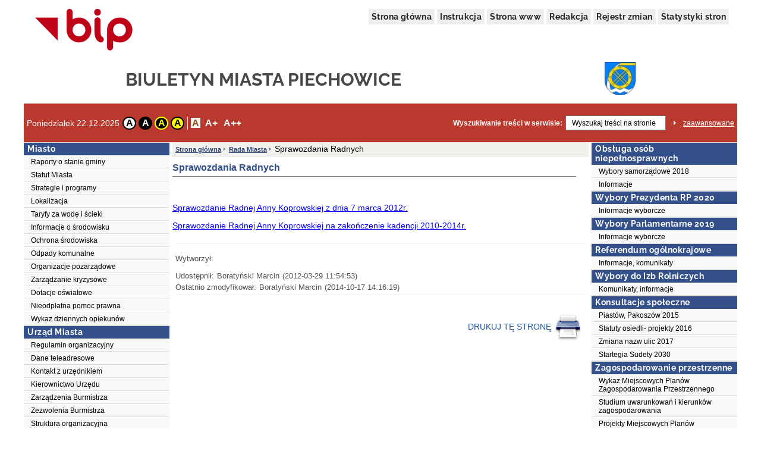

--- FILE ---
content_type: text/html;charset=UTF-8
request_url: http://piechowice.bip.pbox.pl/public/?id=66851
body_size: 49142
content:
<!DOCTYPE html>
<html lang="pl">
<head>
	<title>Sprawozdania Radnych - BIULETYN MIASTA PIECHOWICE</title>
	<meta name="robots" content="index, follow">
	<meta http-equiv="content-type" content="text/html; charset=UTF-8">
	<meta name="viewport" content="width=device-width, initial-scale=1">
	
	<link rel="shortcut icon" href="/favicon.ico">	
	<link rel="stylesheet" type="text/css" href="/css/fontgoogle.css">
	<link rel="stylesheet" type="text/css" href="/css/common.css">
	<link rel="stylesheet" type="text/css" href="/css/110/style.css">
	<script type="text/javascript" src="/js/jquery-1.7.1.min.js"></script>
	<script type="text/javascript" src="/js/mobile_nav.js"></script>
	<script type="text/javascript" src="/js/powieksz_pomniejsz.js"></script>
	<script type="text/javascript" src="/js/wersja_kontrastowa.js"></script>
	<script type="text/javascript" src="/js/wywolanie_wersji_dla_niedowidzacych.js"></script>	
		
	<style type="text/css">
		#hidden_label {
			display: none;
		}
	</style>
	<script type="text/javascript">
		 function setCookie(name, value, expire) {
	         document.cookie = name + "=" + escape(value) + ((expire == null) ? "" : ("; expires=" + expire.toGMTString()));
	     }
	     function checkCookie(name) {
	         if (document.cookie != "") {
	             var toCookie = document.cookie.split("; ");
	             for (i = 0; i < toCookie.length; i++) {
	                 var CookieName = toCookie[i].split("=")[0];
	                 var CookieValue = toCookie[i].split("=")[1];
	                 if (CookieName == name)
	                     return unescape(CookieValue);
	             }
	         }
	     }
	     function removeCookieAlert() {
	         var CookieAlert = document.getElementById('CookieAlert');
	         CookieAlert.remove();
	         var expire = new Date();
	         expire.setMonth(expire.getMonth() + 1);
	         setCookie('agreeCookies', 'yes', expire);
	     }
	
        $(document).ready(function () {
            var regulujCzcionkeCookie = new Font('2'); //1 = +/- 1px
            if (regulujCzcionkeCookie.actualFontSize == 'aBig' || regulujCzcionkeCookie.actualFontSize == 'aMedium') {
                switch (regulujCzcionkeCookie.actualFontSize) {
                    case 'aBig':
                        regulujCzcionkeCookie.upperFont('reload');
                        break;
                    case 'aMedium':
                        regulujCzcionkeCookie.mediumFont('reload');
                        break;
                }
            }
            var contrast1 = new Contrast('4', 'noContrast', '', '');
            var contrast2 = new Contrast('1', 'contrast2', 'white', 'black');
            var contrast3 = new Contrast('2', 'contrast3', 'yellow', 'black');
            var contrast4 = new Contrast('3', 'contrast4', 'black', 'yellow');

            if (getCookieRs('contrast') == 'noContrast') {
                contrast1.setStartContrast();
            }
            if (getCookieRs('contrast') == 'contrast2') {
                contrast2.setStartContrast();
            }
            if (getCookieRs('contrast') == 'contrast3') {
                contrast3.setStartContrast();
            }
            if (getCookieRs('contrast') == 'contrast4') {
                contrast4.setStartContrast();
            }

            document.getElementById('contrast1').addEventListener('click', function () {
                contrast1.getContrast(regulujCzcionkeCookie.actualFontSize);
            }, false);

            document.getElementById('contrast2').addEventListener('click', function () {
                contrast2.getContrast(regulujCzcionkeCookie.actualFontSize);
            }, false);

            document.getElementById('contrast3').addEventListener('click', function () {
                contrast3.getContrast(regulujCzcionkeCookie.actualFontSize);
            }, false);

            document.getElementById('contrast4').addEventListener('click', function () {
                contrast4.getContrast(regulujCzcionkeCookie.actualFontSize);
            }, false);

            //Tworzenie Objektu reguluj czcionkę i nadanie mu wartości
            var regulujCzcionke = new Font('2'); //1 = +/- 1px

            //wywołania powiększania/pomniejszania czcionek
            document.getElementById('aMedium').addEventListener('click', function () {
                regulujCzcionke.mediumFont();
            }, false);

            document.getElementById('aBig').addEventListener('click', function () {
                regulujCzcionke.upperFont();
            }, false);

            document.getElementById('aReset').addEventListener('click', function () {
                regulujCzcionke.resetFont();
            }, false);            
            
            document.getElementById('search').addEventListener('click', function () {
            	document.getElementById('search').setAttribute('value', '');
            }, false);
        });
    </script>
</head>
<body>
	<div class="skip">
		<a class="content2" href="#left_menu">Przejdź do lewego menu</a>
		<a class="content2" href="#right_menu">Przejdź do prawego menu</a>
		<a class="content2" href="#content">Przejdź do treści</a>
		<a class="content2" href="#stopka">Przejdź do stopki</a>
	</div>
	<div id="backDrop"></div>
	<div id="top_toggler_belt">
		<span id="open-left-nav">&#9776; Menu</span>
		<span id="open-right-nav">Prawe Menu ☰ </span>
	</div>
		
	<div id="all">
		<div id="top">
		<div id="top_menu">
			<a href="https://www.gov.pl/bip" target="_blank" title="link do serwisu zewnętrznego otwierany w nowym oknie">
				<img src="/images/logo_bip.png" id="logo_bip" alt="Oficjalne logo BIP">
			</a>
			<nav>
				<div id="menu">
					<a href="/public/" title="link do strony głównej">Strona główna</a>
					<a href="/public/?id=628" title="link do instrukcji">Instrukcja</a>
					<a href="//piechowice.pl" target="_blank" title="link do serwisu zewnętrznego otwierany w nowym oknie">Strona www</a>
					<a href="/public/?id=661" title="link do redakcji serwisu">Redakcja</a>
					<a href="/public/rejestrzmian/" title="link do rejestru zmian">Rejestr zmian</a>
					
					<a href="/public/stat/?id_menu=66851">Statystyki stron</a>
										
										
					
				</div>
			</nav>
		</div>
		<div id="top_header">
			<div class="top_header_name" id="top_header_name">BIULETYN MIASTA PIECHOWICE</div>
			<div class="herb">
				<img style="width:52px; height: 56px;" src="/public/herb">
			</div>
		</div>
		
		
		
		
		<div id="top_belt">
			<div class="additionsWrapper">
				<p id="data">Poniedziałek 22.12.2025</p>
				<div id="topUtilities">
					<div id="contrastButtonBox">
						<a href="#" id="contrast1" class="contrastButton" title="Przywrócenie oryginalnego kontrastu" tabindex="0">A</a>
						<a href="#" id="contrast2" class="contrastButton" title="Kontrast - biały tekst na czarnym tle" tabindex="0">A</a>
						<a href="#" id="contrast3" class="contrastButton" title="Kontrast - żółty tekst na czarnym tle" tabindex="0">A</a>
						<a href="#" id="contrast4" class="contrastButton" title="Kontrast - czarny tekst na żółtym tle" tabindex="0">A</a>
					</div>
					<div id="fontsizer">
						<div class="fsizer" id="fsizer">
							<a href="#" id="aReset" class="fsactive" title="Przywrócenie oryginalnej wielkości czcionki ekranowej" tabindex="0">A</a> 
							<a href="#" id="aMedium" title="Średnie powiększenie wielkości czcionki ekranowej" tabindex="0">A+</a> 
							<a href="#" id="aBig" title="Duże powiększenie wielkości czcionki ekranowej" tabindex="0">A++</a> 
							<br style="clear: both">
						</div>
					</div>
				</div>
			</div>
			<div id="szukaj">
				<form onsubmit="if (this.elements['search'].value.replace(/^\s*/, '').replace(/\s*$/, '') == '') { alert('Wprowadź poszukiwane słowo.'); return false; } else { this.submit(); }" action="/public/search" method="post">
					<label id="szukajLabel" for="search">Wyszukiwanie treści w serwisie:</label>
					<input id="search" type="text" value="Wyszukaj treści na stronie" name="search" class="szukaj_area" autocomplete="new-password">
					<input type="image" name="szukaj" src="/images/100/szukaj_button.png" id="szukaj_button" alt="Uruchom wyszukiwanie w serwisie" >
					<input type="hidden" id="isAdvanced" name="isAdvanced" value="podstawowe">
				</form>
				<a href="/public/searchAdvanced" id="zaaw">zaawansowane</a>
			</div>
		</div>
	</div>	
		<div id="middle">
			
			<div><div class="menu menu-pion" id="left_menu">
    <button id="close-left-nav" class="closebtn">&times;</button>
    <div>
        <p class="lev1">Menu</p>
        <ul class="menu">
            <li class="lev2"><p>Miasto</p>
                <ul>
                    <li>
                        
                        
                        
                        
                        
                        
                        
                        <a class="lev3" href="/public/?id=107232">Raporty o stanie gminy</a>
                        
                        
                     </li>
                    <li>
                        
                        
                        
                        
                        
                        
                        
                        
                        <a class="lev3" href="/public/?id=49779">Statut Miasta</a>
                        
                     </li>
                    <li>
                        
                        
                        
                        
                        
                        
                        
                        <a class="lev3" href="/public/?id=38414">Strategie i programy</a>
                        
                        
                     </li>
                    <li>
                        
                        
                        
                        
                        
                        
                        
                        <a class="lev3" href="/public/?id=38415">Lokalizacja</a>
                        
                        
                     </li>
                    <li>
                        
                        
                        
                        
                        
                        
                        
                        
                        <a class="lev3" href="/public/?id=104720">Taryfy za wodę i ścieki</a>
                        
                     </li>
                    <li>
                        
                        
                        
                        
                        
                        
                        
                        <a class="lev3" href="/public/?id=41029">Informacje o środowisku</a>
                        
                        
                     </li>
                    <li>
                        
                        
                        
                        
                        
                        
                        
                        
                        <a class="lev3" href="/public/?id=38844">Ochrona środowiska</a>
                        
                     </li>
                    <li>
                        
                        
                        
                        
                        
                        
                        
                        
                        <a class="lev3" href="/public/?id=104455">Odpady komunalne</a>
                        
                     </li>
                    <li>
                        
                        
                        
                        
                        
                        
                        
                        
                        <a class="lev3" href="/public/?id=49572">Organizacje pozarządowe</a>
                        
                     </li>
                    <li>
                        
                        
                        
                        
                        
                        
                        
                        
                        <a class="lev3" href="/public/?id=49575">Zarządzanie kryzysowe</a>
                        
                     </li>
                    <li>
                        
                        
                        
                        
                        
                        
                        
                        <a class="lev3" href="/public/?id=103964">Dotacje oświatowe</a>
                        
                        
                     </li>
                    <li>
                        
                        
                        
                        
                        
                        
                        
                        <a class="lev3" href="/public/?id=96499">Nieodpłatna pomoc prawna</a>
                        
                        
                     </li>
                    <li>
                        
                        
                        
                        
                        
                        
                        
                        <a class="lev3" href="/public/?id=103505">Wykaz dziennych opiekunów</a>
                        
                        
                     </li>
                </ul>
            </li>
            <li class="lev2"><p>Urząd Miasta</p>
                <ul>
                    <li>
                        
                        
                        
                        
                        
                        
                        
                        <a class="lev3" href="/public/?id=38419">Regulamin organizacyjny</a>
                        
                        
                     </li>
                    <li>
                        
                        
                        
                        
                        
                        
                        
                        <a class="lev3" href="/public/?id=669">Dane teleadresowe</a>
                        
                        
                     </li>
                    <li>
                        
                        
                        
                        
                        
                        
                        
                        <a class="lev3" href="/public/?id=49970">Kontakt z urzędnikiem</a>
                        
                        
                     </li>
                    <li>
                        
                        
                        
                        
                        
                        
                        
                        
                        
                        <a class="lev3" href="/public/?id=629">Kierownictwo Urzędu</a>
                     </li>
                    <li>
                        
                        
                        
                        
                        
                        
                        
                        <a class="lev3" href="/public/?id=38440">Zarządzenia Burmistrza</a>
                        
                        
                     </li>
                    <li>
                        
                        
                        
                        
                        
                        
                        
                        <a class="lev3" href="/public/?id=64717">Zezwolenia Burmistrza</a>
                        
                        
                     </li>
                    <li>
                        
                        
                        
                        
                        
                        
                        
                        <a class="lev3" href="/public/?id=38409">Struktura organizacyjna</a>
                        
                        
                     </li>
                    <li>
                        
                        
                        
                        
                        
                        
                        
                        <a class="lev3" href="/public/?id=39295">Obwieszczenia i ogłoszenia Burmistrza</a>
                        
                        
                     </li>
                    <li>
                        
                        
                        
                        
                        
                        
                        
                        
                        <a class="lev3" href="/public/?id=86889">Opinie prawne</a>
                        
                     </li>
                    <li>
                        
                        
                        
                        
                        
                        
                        
                        <a class="lev3" href="/public/?id=38529">Nabór pracowników</a>
                        
                        
                     </li>
                    <li>
                        
                        
                        
                        
                        
                        
                        
                        
                        <a class="lev3" href="/public/?id=49590">Wykaz kontroli</a>
                        
                     </li>
                    <li>
                        
                        
                        
                        
                        
                        
                        
                        <a class="lev3" href="/public/?id=104682">Klauzule informacyjne</a>
                        
                        
                     </li>
                    <li>
                        
                        
                        
                        
                        
                        
                        
                        <a class="lev3" href="/public/?id=109280">Deklaracja dostępności</a>
                        
                        
                     </li>
                </ul>
            </li>
            <li class="lev2"><p>Budżet, zamówienia publiczne i przetargi</p>
                <ul>
                    <li>
                        
                        
                        
                        
                        
                        
                        
                        <a class="lev3" href="/public/?id=38445"> Budżet</a>
                        
                        
                     </li>
                    <li>
                        
                        
                        
                        
                        
                        
                        
                        
                        <a class="lev3" href="/public/?id=95419">Interpretacje indywidualne prawa podatkowego</a>
                        
                     </li>
                    <li>
                        
                        
                        
                        
                        
                        
                        
                        
                        <a class="lev3" href="/public/?id=62834">Informacja o udzielonych ulgach</a>
                        
                     </li>
                    <li>
                        
                        
                        
                        
                        
                        
                        
                        
                        <a class="lev3" href="/public/?id=87290">Obligacje komunalne</a>
                        
                     </li>
                    <li>
                        
                        
                        
                        
                        
                        
                        
                        
                        <a class="lev3" href="/public/?id=70692">Zamówienia publiczne</a>
                        
                     </li>
                    <li>
                        
                        
                        
                        
                        
                        
                        
                        <a class="lev3" href="/public/?id=1161">Ogłoszenia przetargów</a>
                        
                        
                     </li>
                    <li>
                        
                        
                        
                        
                        
                        
                        
                        
                        <a class="lev3" href="/public/?id=48834">Nieruchomości do sprzedaży lub dzierżawy</a>
                        
                     </li>
                    <li>
                        
                        
                        
                        
                        
                        
                        
                        <a class="lev3" href="/public/?id=38604">Oferta inwestycyjna</a>
                        
                        
                     </li>
                </ul>
            </li>
            <li class="lev2"><p>Rada Miasta</p>
                <ul>
                    <li>
                        
                        
                        
                        
                        
                        
                        
                        <a class="lev3" href="/public/?id=70879">Kontakt</a>
                        
                        
                     </li>
                    <li>
                        
                        
                        
                        
                        
                        
                        
                        <a class="lev3" href="/public/?id=92177">Dyżury Radnych</a>
                        
                        
                     </li>
                    <li>
                        
                        
                        
                        
                        
                        
                        
                        
                        <a class="lev3" href="/public/?id=108681">Ogłoszenia Rady Miasta</a>
                        
                     </li>
                    <li>
                        
                        
                        
                        
                        
                        
                        
                        
                        <a class="lev3" href="/public/?id=106083">Interpelacje, wnioski, zapytania Radnych</a>
                        
                     </li>
                    <li>
                        
                        
                        
                        
                        
                        
                        
                        <a class="lev3" href="/public/?id=38418">Radni Rady Miasta</a>
                        
                        
                     </li>
                    <li>
                        
                        
                        
                        
                        
                        
                        
                        
                        <a class="lev3" href="/public/?id=108060">Kluby Radnych</a>
                        
                     </li>
                    <li>
                        
                        
                        
                        
                        
                        
                        
                        <a class="lev3" href="/public/?id=66851">Sprawozdania Radnych</a>
                        
                        
                     </li>
                    <li>
                        
                        
                        
                        
                        
                        
                        
                        <a class="lev3" href="/public/?id=38590">Komisje </a>
                        
                        
                     </li>
                    <li>
                        
                        
                        
                        
                        
                        
                        
                        <a class="lev3" href="/public/?id=38707">Projekty uchwał</a>
                        
                        
                     </li>
                    <li>
                        
                        
                        
                        
                        
                        
                        
                        <a class="lev3" href="/public/?id=38548">Protokoły z sesji</a>
                        
                        
                     </li>
                    <li>
                        
                        
                        
                        
                        
                        
                        
                        
                        <a class="lev3" href="/public/?id=65892">Nagrania z sesji</a>
                        
                     </li>
                    <li>
                        
                        
                        
                        
                        
                        
                        
                        <a class="lev3" href="/public/?id=38441">Uchwały</a>
                        
                        
                     </li>
                    <li>
                        
                        
                        
                        
                        
                        
                        
                        <a class="lev3" href="/public/?id=63118">Ławnicy</a>
                        
                        
                     </li>
                    <li>
                        
                        
                        
                        
                        
                        
                        
                        <a class="lev3" href="/public/?id=110038">Honorowy Obywatel</a>
                        
                        
                     </li>
                </ul>
            </li>
            <li class="lev2"><p>Jednostki pomocnicze- osiedla</p>
                <ul>
                    <li>
                        
                        
                        
                        
                        
                        
                        
                        
                        <a class="lev3" href="/public/?id=62659">Osiedle Górzyniec</a>
                        
                     </li>
                    <li>
                        
                        
                        
                        
                        
                        
                        
                        
                        <a class="lev3" href="/public/?id=62658">Osiedle Piastów- Pakoszów</a>
                        
                     </li>
                    <li>
                        
                        
                        
                        
                        
                        
                        
                        
                        <a class="lev3" href="/public/?id=62660">Osiedle Michałowice</a>
                        
                     </li>
                </ul>
            </li>
            <li class="lev2"><p>Dla mieszkańców</p>
                <ul>
                    <li>
                        
                        
                        
                        
                        
                        
                        
                        
                        <a class="lev3" href="/public/?id=48069">Wzory wniosków</a>
                        
                     </li>
                    <li>
                        
                        
                        
                        
                        
                        
                        
                        <a class="lev3" href="/public/?id=102430">Wymiana pieców</a>
                        
                        
                     </li>
                </ul>
            </li>
        </ul>
    </div>
</div></div>
			<div>
	    
	    
	    
	    
	    
	    <div><div class="content">
    <ol id="breadcrumbs">
        <li><a href="/">Strona główna</a></li>
        <li>
            <a href="/public/?id=38411">Rada Miasta</a>
            
        </li>
        <li>
            
            <div>Sprawozdania Radnych</div>
        </li>
    </ol>
    <div id="content" role="main">
        <div class="table_content"><h1 id="pageHeader">Sprawozdania Radnych</h1>
            <div class="td_content_html"><p>
	&nbsp;</p>
<p>
	<a href="http://piechowice.bip.pbox.pl/public/get_file.php?id=121172" target="_blank"><font color="#0000ff">Sprawozdanie Radnej Anny Koprowskiej z dnia 7 marca 2012r.</font></a></p>
<p>
	<a href="http://piechowice.bip.pbox.pl/public/get_file.php?id=155327" target="_blank"><font color="#0000ff">Sprawozdanie Radnej Anny Koprowskiej na zakończenie kadencji 2010-2014r.</font></a></p>
</div>
            <div class="td_content metryczka">
                <div class="linia"></div>
                <div class="wytworzyl">
                    <div class="wytworzyl_nazwa">Wytworzył:</div>
                    <div class="wytworzyl_autor"></div>
                    <div class="wytworzyl_data"></div>
                </div>
                <div class="udostepnil">
                    <div class="udostepnil_nazwa">Udostępnił:</div>
                    <div class="udostepnil_autor">Boratyński Marcin</div>
                    <div class="udostepnil_data">(2012-03-29 11:54:53)</div>
                </div>
                <div class="ostatnio_zmodyfikowal">
                    <div class="ostatnio_zmodyfikowal_nazwa">Ostatnio zmodyfikował:</div>
                    <div class="ostatnio_zmodyfikowal_autor">Boratyński Marcin</div>
                    <div class="ostatnio_zmodyfikowal_data">(2014-10-17 14:16:19)</div>
                </div>
                <div class="linia"></div>
            </div>
        </div>
        <div class="table_content stopka-ikony">
            <div class="td_content">
               
                &nbsp;&nbsp;&nbsp;&nbsp;&nbsp;&nbsp;
                <a id="drukuj"
                   title="Łącze pozwala przejść do wersji dokumentu nadającej się do druku. Drukowanie wymaga dodatkowego wyboru akcji."
                   href="/public/print/?id=66851" target="_blank">DRUKUJ TĘ STRONĘ
                    <img src="/images/opis_print.gif" alt="Obrazek drukarki">
                </a>&nbsp;&nbsp;&nbsp;
            </div>
        </div>
    </div>
</div></div>
	    
	    
	    
	    
	    
	    
	    
	    	    
	    
	    	    
	    
	    
	    
	    
	    
	    
	    
	    
	    
	    
	   
	    	   	 	
	    
    </div>
			<div><div class="menu menu-pion" id="right_menu">
	<button id="close-right-nav" class="closebtn">&times;</button>
    <div>
        <p class="lev1">Menu</p>
        <ul class="menu">
            <li class="lev2"><p>Obsługa osób niepełnosprawnych</p>
                <ul>
                    <li>
                        
                        
                        
                        <a class="lev3" target="_blank" title="Link do serwisu zewnętrznego otwierany w nowym oknie" href="https://pkw.gov.pl/803_Wyborca_niepelnosprawny">Wybory samorządowe 2018</a>
                        
                        
                        
                        
                        
                        
                    </li>
                    <li>
                        
                        
                        
                        
                        
                        <a class="lev3" href="/public/?id=67029">Informacje</a>
                        
                        
                        
                        
                    </li>
                </ul>
            </li>
            <li class="lev2"><p>Wybory Prezydenta RP 2020</p>
                <ul>
                    <li>
                        
                        
                        
                        
                        
                        <a class="lev3" href="/public/?id=108935">Informacje wyborcze</a>
                        
                        
                        
                        
                    </li>
                </ul>
            </li>
            <li class="lev2"><p>Wybory Parlamentarne 2019</p>
                <ul>
                    <li>
                        
                        
                        
                        
                        
                        <a class="lev3" href="/public/?id=107685">Informacje wyborcze</a>
                        
                        
                        
                        
                    </li>
                </ul>
            </li>
            <li class="lev2"><p>Referendum ogólnokrajowe</p>
                <ul>
                    <li>
                        
                        
                        
                        
                        
                        
                        
                        
                        <a class="lev3" href="/public/?id=94446">Informacje, komunikaty</a>
                        
                    </li>
                </ul>
            </li>
            <li class="lev2"><p>Wybory do Izb Rolniczych</p>
                <ul>
                    <li>
                        
                        
                        
                        
                        
                        <a class="lev3" href="/public/?id=93453">Komunikaty, informacje</a>
                        
                        
                        
                        
                    </li>
                </ul>
            </li>
            <li class="lev2"><p>Konsultacje społeczne</p>
                <ul>
                    <li>
                        
                        
                        
                        
                        
                        <a class="lev3" href="/public/?id=95610">Piastów, Pakoszów 2015</a>
                        
                        
                        
                        
                    </li>
                    <li>
                        
                        
                        
                        
                        
                        <a class="lev3" href="/public/?id=97057">Statuty osiedli- projekty 2016</a>
                        
                        
                        
                        
                    </li>
                    <li>
                        
                        
                        
                        
                        
                        <a class="lev3" href="/public/?id=102449">Zmiana nazw ulic 2017</a>
                        
                        
                        
                        
                    </li>
                    <li>
                        
                        
                        
                        
                        
                        <a class="lev3" href="/public/?id=104822">Startegia Sudety 2030</a>
                        
                        
                        
                        
                    </li>
                </ul>
            </li>
            <li class="lev2"><p>Zagospodarowanie przestrzenne</p>
                <ul>
                    <li>
                        
                        
                        
                        
                        
                        <a class="lev3" href="/public/?id=87304">Wykaz Miejscowych Planów Zagospodarowania Przestrzennego</a>
                        
                        
                        
                        
                    </li>
                    <li>
                        
                        
                        
                        
                        
                        <a class="lev3" href="/public/?id=47823">Studium uwarunkowań i kierunków zagospodarowania</a>
                        
                        
                        
                        
                    </li>
                    <li>
                        
                        
                        
                        
                        
                        
                        
                        
                        <a class="lev3" href="/public/?id=101985">Projekty Miejscowych Planów Zagospodarowania Przestrzennego</a>
                        
                    </li>
                </ul>
            </li>
            <li class="lev2"><p>Gminna ewidencja zabytków</p>
                <ul>
                    <li>
                        
                        
                        
                        
                        
                        <a class="lev3" href="/public/?id=97685">Obszary ewidencyjne</a>
                        
                        
                        
                        
                    </li>
                </ul>
            </li>
            <li class="lev2"><p>Lokalny Program Rewitalizacji 2016-2020</p>
                <ul>
                    <li>
                        
                        
                        
                        
                        
                        <a class="lev3" href="/public/?id=97227">Dokumenty</a>
                        
                        
                        
                        
                    </li>
                    <li>
                        
                        
                        
                        
                        
                        <a class="lev3" href="/public/?id=97735">Tekst LPR</a>
                        
                        
                        
                        
                    </li>
                    <li>
                        
                        
                        
                        
                        
                        <a class="lev3" href="/public/?id=98797">Ocena LPR</a>
                        
                        
                        
                        
                    </li>
                </ul>
            </li>
            <li class="lev2"><p>Jednostki organizacyjne</p>
                <ul>
                    <li>
                        
                        
                        
                        
                        
                        
                        
                        
                        <a class="lev3" href="/public/?id=640">Jednostki samorządowe</a>
                        
                    </li>
                    <li>
                        
                        
                        
                        
                        
                        <a class="lev3" href="/public/?id=90087">Rejestr Jednostek Kultury</a>
                        
                        
                        
                        
                    </li>
                    <li>
                        
                        
                        
                        
                        
                        <a class="lev3" href="/public/?id=90086">Rejestr Jednostek Organizacyjnych</a>
                        
                        
                        
                        
                    </li>
                    <li>
                        
                        
                        
                        
                        
                        <a class="lev3" href="/public/?id=91737">Rejestr ewidencji szkół i placówek niepublicznych</a>
                        
                        
                        
                        
                    </li>
                </ul>
            </li>
            <li class="lev2"><p>Oświadczenia majątkowe</p>
                <ul>
                    <li>
                        
                        
                        
                        
                        
                        <a class="lev3" href="/public/?id=38552">Władze Urzędu</a>
                        
                        
                        
                        
                    </li>
                    <li>
                        
                        
                        
                        
                        
                        <a class="lev3" href="/public/?id=38553">Radni Rady Miasta</a>
                        
                        
                        
                        
                    </li>
                    <li>
                        
                        
                        
                        
                        
                        <a class="lev3" href="/public/?id=38554">Kierownicy jednostek organizacyjnych</a>
                        
                        
                        
                        
                    </li>
                    <li>
                        
                        
                        
                        
                        
                        <a class="lev3" href="/public/?id=101383">Wzór formularza</a>
                        
                        
                        
                        
                    </li>
                </ul>
            </li>
            <li class="lev2"><p>Lobbing</p>
                <ul>
                    <li>
                        
                        
                        
                        
                        
                        <a class="lev3" href="/public/?id=98462">Informacje</a>
                        
                        
                        
                        
                    </li>
                </ul>
            </li>
            <li class="lev2"><p>Petycje, skargi, wnioski</p>
                <ul>
                    <li>
                        
                        
                        
                        
                        
                        
                        
                        
                        <a class="lev3" href="/public/?id=98488">2016 rok</a>
                        
                    </li>
                    <li>
                        
                        
                        
                        
                        
                        
                        
                        
                        <a class="lev3" href="/public/?id=101441">2017 rok</a>
                        
                    </li>
                    <li>
                        
                        
                        
                        
                        
                        
                        
                        
                        <a class="lev3" href="/public/?id=105434">2018 rok</a>
                        
                    </li>
                    <li>
                        
                        
                        
                        
                        
                        
                        
                        
                        <a class="lev3" href="/public/?id=107652">2019 rok</a>
                        
                    </li>
                    <li>
                        
                        
                        
                        
                        
                        <a class="lev3" href="/public/?id=110499">2020 rok</a>
                        
                        
                        
                        
                    </li>
                </ul>
            </li>
            <li class="lev2"><p>Informacja publiczna</p>
                <ul>
                    <li>
                        
                        
                        
                        
                        
                        <a class="lev3" href="/public/?id=99341">Ponowne wykorzystanie</a>
                        
                        
                        
                        
                    </li>
                </ul>
            </li>
            <li class="lev2"><p>Biuletyn Informacji Publicznej</p>
                <ul>
                    <li>
                        
                        
                        
                        
                        
                        <a class="lev3" href="/public/?id=71420">Polityka Prywatności</a>
                        
                        
                        
                        
                    </li>
                    <li>
                        
                        
                        
                        
                        
                        <a class="lev3" href="/public/?id=661">Redakcja Biuletynu</a>
                        
                        
                        
                        
                    </li>
                    <li>
                        
                        
                        
                        
                        
                        <a class="lev3" href="/public/?id=660">Dostęp do Informacji Publicznej</a>
                        
                        
                        
                        
                    </li>
                    <li>
                        
                        
                        
                        
                        
                        <a class="lev3" href="/public/?id=627">Dostęp do Informacji Publicznej nie udostępnianej w BIP</a>
                        
                        
                        
                        
                    </li>
                    <li>
                        
                        
                        
                        
                        
                        <a class="lev3" href="/public/?id=49571">Elektroniczna skrzynka podawcza</a>
                        
                        
                        
                        
                    </li>
                    <li>
                        
                        
                        
                        
                        
                        <a class="lev3" href="/public/?id=628">Instrukcja korzystania z BIP</a>
                        
                        
                        
                        
                    </li>
                </ul>
            </li>
            <li class="lev2"><p>Akty normatywne</p>
                <ul>
                    <li>
                        
                        
                        
                        
                        
                        <a class="lev3" href="/public/?id=55581">Rządowe Centrum Legislacji</a>
                        
                        
                        
                        
                    </li>
                    <li>
                        
                        
                        
                        
                        
                        <a class="lev3" href="/public/?id=55582">Elektroniczny Dziennik Urzędowy</a>
                        
                        
                        
                        
                    </li>
                </ul>
            </li>
        </ul>
    </div>
</div></div>
		</div>
		<div id="wysokosc">&nbsp;</div>
		<div><div id="stopka">
		<div id="stopka_links">
			<a href="/public/stat/" target="_blank">Statystyki serwisu</a> | 
			<a href="/public/?id=628" title="link do instrukcji">Instrukcja  korzystania z BIP</a>
			| Wersja <span >3.0.42 WCAG 2.1 AA</span> (<span >14.03.2024 08:18:17</span>)
		</div>
		<div id="stopka_odwiedziny">
			liczba odwiedzin: <span>23674</span>
		</div>
	</div></div>
	</div>
</body>
</html>